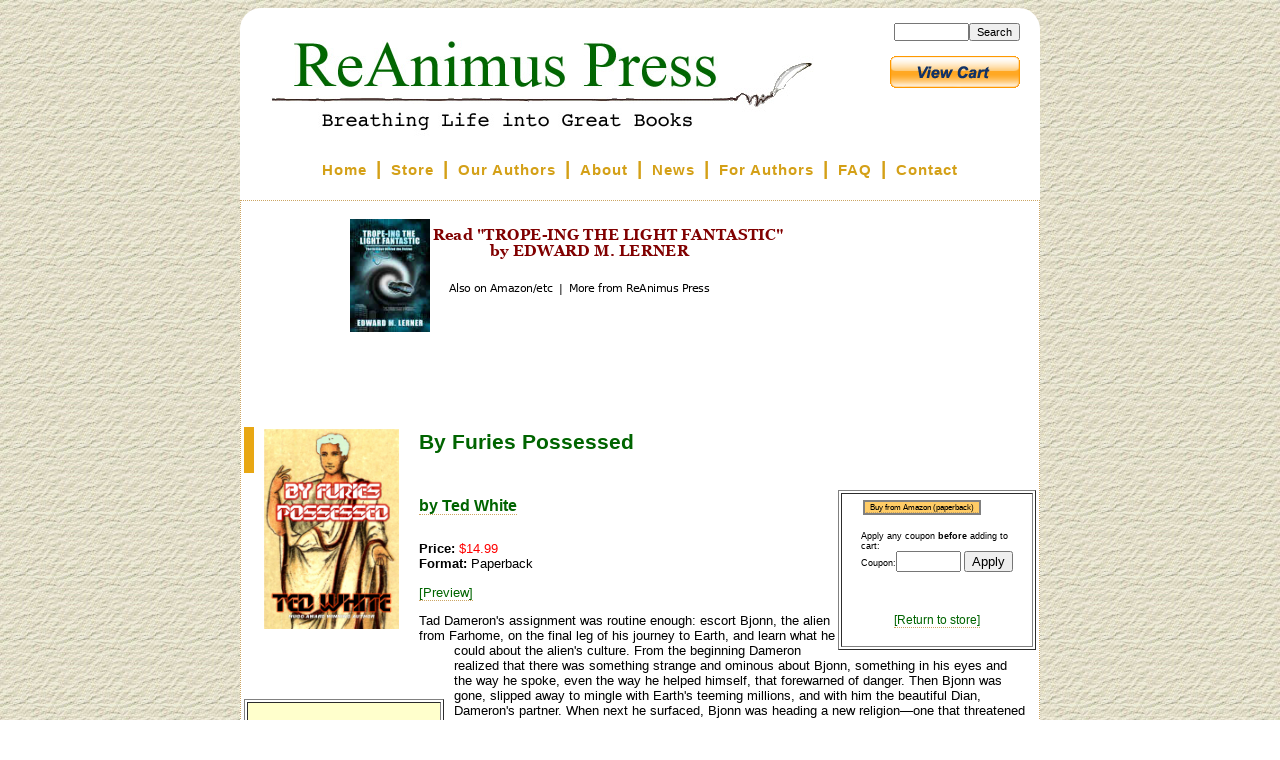

--- FILE ---
content_type: text/html; charset=UTF-8
request_url: https://full.reanimus.com/store/?item=1603
body_size: 10586
content:
<!DOCTYPE html PUBLIC "-//W3C//DTD XHTML 1.0 Transitional//EN" "https://www.w3.org/TR/xhtml1/DTD/xhtml1-transitional.dtd">
<html xmlns="https://www.w3.org/1999/xhtml">
<base _e_href="https://reanimus.com/">
<head>
<title> ReAnimus Press - Breathing Life Into Great Books </title>
<link rel="stylesheet" type="text/css" href="/style.css" />
<link rel="stylesheet" type="text/css" href="/box.css" />
<LINK rel="shortcut icon" href="/favicon.ico" type="image/x-icon">
<!--
<script src="/cookie.js"></script>
-->

<script type="text/javascript"> var curvyCornersNoAutoScan = true; </script>
<script type="text/JavaScript" src="/curvycorners.js"></script> 
<script type="text/JavaScript" src="/curvycorners-config.js"></script> 

</head>
<body>


<div id="bg" style="background: tan; background-image:url('/i/yellpapr.jpg');">
</div><!--/bg-->

<div class=sidebox id=sidebox></div>

<div class=roundedcontentbox id=roundedcontentbox>
<div class=content id=content>
<div class=header>
<div style="float: left"><a href=/ id=headerlink></a></div>
<div id=uprtnav style="float:right; margin-right:50px"><a href=/dashboard.cgi>Author Dashboard</a></div>

<!--NB: white bg for hdrrt so ie7 puts white between two pix, not bg img-->
<div style="float: left; margin-left: -110px; margin-top: 10px; background:white;XXXbackground: black;filter:alpha(opacity=100, FinishOpacity=0, XXXStyle=2, StartX=0, StartY=0, FinishX=0, FinishY=0);opacity:1;"><!--hdrrt-->

<!--
<div class=slideshow onclick="location='/photos'">
<img style="margin-left:0px;border-bottom:3px maroon solid; border-top:3px maroon solid; XXXFilter: Alpha(Opacity=100, FinishOpacity=0, Style=3, StartX=20, StartY=40, FinishX=10, FinishY=20);" id="myimg" name="myimg" src="/i/slides1.jpg" width=181 height=136>
<script src="/slideshow.js"></script>

<img style="margin-left:0px;border-bottom:3px maroon solid; border-top:3px maroon solid;" id="myimg2" name="myimg2" src="/i/img2slides1.jpg" width=181 height=136>
<script src="/slideshow2.js"></script>
</div></slideshow>
-->

</div><!--/hdrrt-->

</div><!--/header-->
<div class=menu id=topmenu>
<nobr>

<style>
.ns { font-size: 6pt; }
</style>
<a href="/index.cgi" class=topmenuitem>Home</a>
<span class=ns>&nbsp;</span>|<span class=ns>&nbsp;</span>
<a href="/store" class=topmenuitem>Store</a>
<span class=ns>&nbsp;</span>|<span class=ns>&nbsp;</span>
<a href="/authors.php" class=topmenuitem>Our Authors</a>
<span class=ns>&nbsp;</span>|<span class=ns>&nbsp;</span>
<a href="/about.ht" class=topmenuitem>About</a>
<span class=ns>&nbsp;</span>|<span class=ns>&nbsp;</span>
<!--
<a href="/index.cgi?w=1" class=topmenuitem>Pricing</a>
<span class=ns>&nbsp;</span>|<span class=ns>&nbsp;</span>
<a href="/index.cgi?w=2" "XXXorder.php" class=topmenuitem>Order</a>
<span class=ns>&nbsp;</span>|<span class=ns>&nbsp;</span>
-->
<a href="/news.ht" class=topmenuitem>News</a>
<span class=ns>&nbsp;</span>|<span class=ns>&nbsp;</span>
<a href="/?authors=1" class=topmenuitem>For Authors</a>
<!--
<a href="/modify.php" class=topmenuitem>Modify</a>
-->
<span class=ns>&nbsp;</span>|<span class=ns>&nbsp;</span>
<a href="/faq.ht" class=topmenuitem>FAQ</a>
<span class=ns>&nbsp;</span>|<span class=ns>&nbsp;</span>
<a href="/contact.cgi" class=topmenuitem>Contact</a>

</nobr>
</div><!--/menu-->
<div class=middle>
<?= empty($ahs) ? '' : $ahs ?>
<center><iframe src="https://reanimus.com/rotate.php?re=1" width=610 height=190 frameborder=0 style="background:#FFFFFF"></iframe></center>
<?= empty($ahe) ? '' : $ahe ?>
<script>
function doplayer(f) {
	return '<embed src='+f+' type=audio/mpeg width=80 height=16 autostart=true loop=FALSE></embed>';
}
</script>
<script src="/store/js/jquery.js" type="text/javascript"></script>
<script src="/store/js/jquery.lazyload.min.js" type="text/javascript"></script>
<link rel='image_src' href='https://reanimus.com/store/covers/1603.sml.jpg' /><style>
.text { margin-top:0; margin-bottom:0; margin-right: 3in; margin-left: 1in;text-indent: 0.2in; font-family: serif; }
</style>
<script>document.getElementById('uprtnav').innerHTML = '<br><div id=srch style="float:right; font-size:100%"><form method="post" action="index.cgi"><input name="q" size=10 style="font-size:80%"><input type=submit value="Search" style="font-size:80%"></form><br></div> <form name="_xclick" target="paypal" action="https://www.paypal.com/cgi-bin/webscr" method="post"> <input type="hidden" name="cmd" value="_cart"> <input type="hidden" name="business" value="PGLSZAYHDUALG"> <input type="image" src="https://www.paypal.com/en_US/i/btn/view_cart_new.gif" border="0" name="submit" alt="Make payments with PayPal - it&#39;s fast, free and secure!"> <input type="hidden" name="display" value="1"> </form>  '</script>
<br>
<a target=_blank href=https://reanimus.com/store/covers/1603.jpg border=0><img border=0 align=left style=padding:20px width=135 height=200 src="https://reanimus.com/store/covers/1603.jpg">
</a>
<h2 class="storebooktitle">By Furies Possessed</h2>
<script> document.title = "By Furies Possessed, by Ted White - from ReAnimus Press"</script>
<table border=1 align=right width=25%> <tr><td> 

<table border="0" width=70% align=center><tr><td>
<table><tr> <td  style="background: #ffcc66; color: black; border: 2px gray solid; width: 100px; overflow: visible;"><a target=_blank  href="https://www.amazon.com/dp/1793997195?tag=reanimus-20" style="color:black; font-size: 6pt"><nobr>&nbsp; Buy from Amazon (paperback) &nbsp;</nobr></a></td></tr> </table>

<p> <form method="post" action="index.cgi">
<span style="font-size: 70%">
Apply any coupon <b>before</b> adding to cart:<br>
<input name="item" value="1603" type=hidden> 
<nobr>Coupon:<input name="coupon" size=6>
<input type=submit value="Apply"></nobr>
</span>
</form>


<p>  
<br>
<center>
<a href="/store/"><span style="font-size:9pt; text-align:center">[Return to store]</span></a><br><br>
<!--
<a href="/store/#whyhere">Why buy here?</a><br>
-->

<!-- <p> <form method="post" action="index.cgi">
<span style="font-size: 70%">
Apply any coupon <b>before</b> adding to cart:<br>
<input name="item" value="1603" type=hidden> 
<nobr>Coupon:<input name="coupon" size=6>
<input type=submit value="Apply"></nobr>
</span>
</form>
 -->
</center>
</td></tr></table>


</td></tr> </table>
<p>
<a href="/store/index.cgi?author=Ted White
"><h4 class="storebookauthor">by Ted White
</h4></a>
<p> 
<div class=storeinfo>
<p> <b>Price:</b> <font color=red>$14.99</font>

<br>
<b>Format:</b>  Paperback
<p> 
<p> <a href='/?preview=1603' target=_blank >[Preview]</a>
</div>
<p> 

<table align=left width=200 border=1 style="margin-right: 10px;margin-top: 50px; clear:left">
<tr><td bgcolor =#FFFFCC>
<h3> Print Edition</h3>
<p> This title is 
<a target=_blank href="https://www.amazon.com/dp/1793997195?tag=reanimus-20"> available in print in paperback</a>.
<p style="font-size:80%"> (Payment, printing, and shipping via Amazon.com.)
</td></tr> </table>

<table align=left width="200" border=1 style="margin-right: 10px;margin-top: 50px; clear:left">
<tr><td bgcolor =#FFFFCC>
<h3 class=alsobyh> More by Ted White
 <!--from ReAnimus Press--></h3>
<p> <a href='https://reanimus.com/store/?item=1587'>Secret of the Marauder Satellite</a><p> <a href='https://reanimus.com/store/?item=1591'>No Time Like Tomorrow</a><p> <a href='https://reanimus.com/store/?item=1592'>Trouble on Project Ceres</a><p> <a href='https://reanimus.com/store/?item=1602'>Android Avenger</a><p> <a href='https://reanimus.com/store/?item=1603'>By Furies Possessed</a><p> <a href='https://reanimus.com/store/?item=1604'>Forbidden World</a><p> <a href='https://reanimus.com/store/?item=1605'>Phoenix Prime</a><p> <a href='https://reanimus.com/store/?item=1606'>The Sorceress of Qar</a><p> <a href='https://reanimus.com/store/?item=1607'>Star Wolf!</a><p> <a href='https://reanimus.com/store/?item=1608'>The Spawn of the Death Machine</a><p> <a href='https://reanimus.com/store/?item=1609'>Invasion From 2500</a><p> <a href='https://reanimus.com/store/?item=1610'>The Jewels of Elsewhen</a></td></tr> </table>
<div class=storeblurb><p>
<!-- BLURB -->
Tad Dameron's assignment was routine enough: escort Bjonn, the alien from Farhome, on the final leg of his journey to Earth, and learn what he could about the alien's culture.
From the beginning Dameron realized that there was something strange and ominous about Bjonn, something in his eyes and the way he spoke, even the way he helped himself, that forewarned of danger.
Then Bjonn was gone, slipped away to mingle with Earth's teeming millions, and with him the beautiful Dian, Dameron's partner. When next he surfaced, Bjonn was heading a new religion&mdash;one that threatened to subvert all humanity. Dameron found himself embarked upon the most dangerous job of his career to halt the alien menace.
</div>


<p>

<br>

<center><span style="font-size:150%; font-family: Times">~~~</span></center>
<br>


<table><tr> <td  style="background: #ffcc66; color: black; border: 2px gray solid; width: 100px; overflow: visible;"><a target=_blank  href="https://www.amazon.com/dp/1793997195?tag=reanimus-20" style="color:black; font-size: 6pt"><nobr>&nbsp; Buy from Amazon (paperback) &nbsp;</nobr></a></td></tr> </table>

<p> 
<p style="font-size: 100%"> We hope you enjoy the book!  
If you like it, please tell others to visit <a href="https://www.ReAnimus.com/1603" style="font-size: 100%">www.ReAnimus.com/1603</a> 


<a name=formats></a><h4></h4>

<br>
<br>
<hr>
</div><!--/middle-->
<div class=footer align=center>

<p> 
<!--
<a href="/forum.ht">Forums</a>
&nbsp;|&nbsp;
<a href="/resources.ht">Resources</a>
&nbsp;|&nbsp;
-->
<a href="/email.cgi">Newsletter Signup</a>
&nbsp;|&nbsp;
<a href="/store/refer.cgi">Affiliate Program (earn 30%!)</a>
&nbsp;|&nbsp;
<a href="/store/return.cgi">Refund Policy</a>
&nbsp;|&nbsp;
<a href="/terms.ht">Privacy Policy & Terms</a>

<p>
<p style="font-size: 7pt"> 
&copy; 
<script>
var today = new Date(); year = today.getFullYear();
document.write(year);
</script>
Reanimus.com
</div><!--/footer-->

<!--kludge for curvycorners bottom padding; need two of these in ie8, one in ie7-->
<!--[if gte IE 8]>
<!-- needed??
<h1 style="border:none; height:1px"> &nbsp; </h1>
<![endif]-->

</div><!--/content-->

<!--kludge for curvycorners bottom padding; this one needed in both ie7&8-->
<!--[if gte IE 7]>
<h1 style="border:none; height:1px;"> &nbsp; </h1>
<![endif]-->

</div><!--/roundedcontentbox-->
<script type="text/javascript"> curvyCorners.init(); </script>
</body>
</html>


--- FILE ---
content_type: text/html; charset=UTF-8
request_url: https://reanimus.com/store/more.php?x=500&bg=000000,ffffff&tc=800000,008000,D4A017&ref=
body_size: 1067
content:
document.write('<img usemap="#gmap18174577" width="500" height="120" src="https://reanimus.com/store/mkad.php?t=TROPE-ING THE LIGHT FANTASTIC&c=re-covers/1753.sml.jpg&ref=&x=500&bg=000000,ffffff&tc=800000,008000,D4A017&ref=&a=EDWARD M. LERNER&bl= &re=1&ref=" alt="Click to read ebooks" border="0"><map name="gmap18174577"> <area target=_top shape="rect" alt="More ebooks..." coords="143,62,183,89" href="https://reanimus.com/store/?item=1753"> <area shape="rect" alt="Read more from this author" coords="184,62,251,89" target=_top href="https://reanimus.com/store?ref="> <area shape="rect" alt="Spread the word..." coords="252,62,300,89" target=_top href="https://reanimus.com/store?ref="> <area shape="rect" alt="Discuss this ebook..." coords="301,62,355,89" target=_top href="https://reanimus.com/store?ref="> <area shape="rect" coords="0,0,500,120" target=_top href="https://reanimus.com/store/?item=1753"  title="Click to read ebooks from ReAnimus Press" alt="Click to read TROPE-ING THE LIGHT FANTASTIC and other ebooks from ReAnimus Press"></map>');